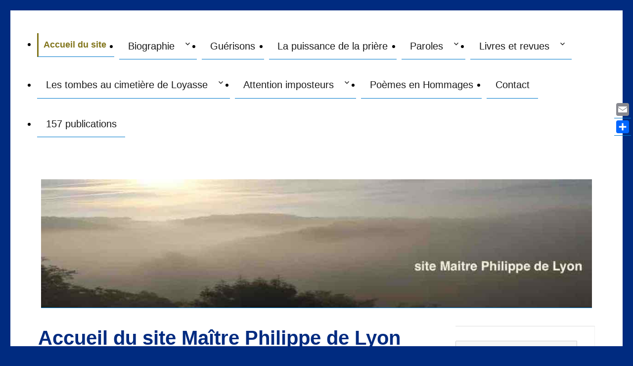

--- FILE ---
content_type: text/html; charset=UTF-8
request_url: https://www.philippedelyon.fr/
body_size: 15498
content:
<!DOCTYPE html><html dir="ltr" lang="fr-FR" class="no-js"><head><meta charset="UTF-8"><meta name="viewport" content="width=device-width, initial-scale=1"><link rel="profile" href="http://gmpg.org/xfn/11"> <script>(function(html){html.className = html.className.replace(/\bno-js\b/,'js')})(document.documentElement);</script> <title>Maître Philippe de Lyon le site qui était Philippe de Lyon</title><style>#wpadminbar #wp-admin-bar-wccp_free_top_button .ab-icon:before {
	content: "\f160";
	color: #02CA02;
	top: 3px;
}
#wpadminbar #wp-admin-bar-wccp_free_top_button .ab-icon {
	transform: rotate(45deg);
}</style><meta name="description" content="Philippe de Lyon né Nizier Anthelme Philippe, le 25 avril 1849, de Joseph Philippe et de Marie Vachot, se fait remarquer, dès la petite enfance, avant d&#039;arriver à Lyon... Nizier Philippe Vachod, appelé Maître Philippe de son vivant, devient un modèle, pour les uns, magnétiseurs ou coupeurs de feu, guérisseur hors du commun, un sujet" /><meta name="robots" content="max-image-preview:large" /><meta name="google-site-verification" content="SRBwaOF8ZtLChV8-eQ4BUxHfh9Qwr9zNa7hmYJmtO3Y" /><link rel="canonical" href="https://www.philippedelyon.fr/" /><meta name="generator" content="All in One SEO (AIOSEO) 4.2.8 " /> <script type="application/ld+json" class="aioseo-schema">{"@context":"https:\/\/schema.org","@graph":[{"@type":"BreadcrumbList","@id":"https:\/\/www.philippedelyon.fr\/#breadcrumblist","itemListElement":[{"@type":"ListItem","@id":"https:\/\/www.philippedelyon.fr\/#listItem","position":1,"item":{"@type":"WebPage","@id":"https:\/\/www.philippedelyon.fr\/","name":"Accueil","description":"Philippe de Lyon n\u00e9 Nizier Anthelme Philippe, le 25 avril 1849, de Joseph Philippe et de Marie Vachot, se fait remarquer, d\u00e8s la petite enfance, avant d'arriver \u00e0 Lyon... Nizier Philippe Vachod, appel\u00e9 Ma\u00eetre Philippe de son vivant, devient un mod\u00e8le, pour les uns, magn\u00e9tiseurs ou coupeurs de feu, gu\u00e9risseur hors du commun, un sujet","url":"https:\/\/www.philippedelyon.fr\/"},"nextItem":"https:\/\/www.philippedelyon.fr\/#listItem"},{"@type":"ListItem","@id":"https:\/\/www.philippedelyon.fr\/#listItem","position":2,"item":{"@type":"WebPage","@id":"https:\/\/www.philippedelyon.fr\/","name":"Accueil du site Ma\u00eetre Philippe de Lyon","description":"Philippe de Lyon n\u00e9 Nizier Anthelme Philippe, le 25 avril 1849, de Joseph Philippe et de Marie Vachot, se fait remarquer, d\u00e8s la petite enfance, avant d'arriver \u00e0 Lyon... Nizier Philippe Vachod, appel\u00e9 Ma\u00eetre Philippe de son vivant, devient un mod\u00e8le, pour les uns, magn\u00e9tiseurs ou coupeurs de feu, gu\u00e9risseur hors du commun, un sujet","url":"https:\/\/www.philippedelyon.fr\/"},"previousItem":"https:\/\/www.philippedelyon.fr\/#listItem"}]},{"@type":"Organization","@id":"https:\/\/www.philippedelyon.fr\/#organization","name":"Ma\u00eetre Philippe de Lyon le site qui \u00e9tait Philippe de Lyon","url":"https:\/\/www.philippedelyon.fr\/"},{"@type":"WebPage","@id":"https:\/\/www.philippedelyon.fr\/#webpage","url":"https:\/\/www.philippedelyon.fr\/","name":"Ma\u00eetre Philippe de Lyon le site qui \u00e9tait Philippe de Lyon","description":"Philippe de Lyon n\u00e9 Nizier Anthelme Philippe, le 25 avril 1849, de Joseph Philippe et de Marie Vachot, se fait remarquer, d\u00e8s la petite enfance, avant d'arriver \u00e0 Lyon... Nizier Philippe Vachod, appel\u00e9 Ma\u00eetre Philippe de son vivant, devient un mod\u00e8le, pour les uns, magn\u00e9tiseurs ou coupeurs de feu, gu\u00e9risseur hors du commun, un sujet","inLanguage":"fr-FR","isPartOf":{"@id":"https:\/\/www.philippedelyon.fr\/#website"},"breadcrumb":{"@id":"https:\/\/www.philippedelyon.fr\/#breadcrumblist"},"datePublished":"2017-03-18T19:32:47+01:00","dateModified":"2022-02-11T20:15:26+01:00"},{"@type":"WebSite","@id":"https:\/\/www.philippedelyon.fr\/#website","url":"https:\/\/www.philippedelyon.fr\/","name":"Ma\u00eetre Philippe de Lyon le site qui \u00e9tait Philippe de Lyon","description":"Monsieur Philippe de Lyon philippedelyon.fr","inLanguage":"fr-FR","publisher":{"@id":"https:\/\/www.philippedelyon.fr\/#organization"},"potentialAction":{"@type":"SearchAction","target":{"@type":"EntryPoint","urlTemplate":"https:\/\/www.philippedelyon.fr\/?s={search_term_string}"},"query-input":"required name=search_term_string"}}]}</script> <script type="text/javascript" >window.ga=window.ga||function(){(ga.q=ga.q||[]).push(arguments)};ga.l=+new Date;
			ga('create', "UA-54800111-2", { 'cookieDomain': 'www.philippedelyon.fr' } );
			ga('set', 'anonymizeIp', 1);
			ga('require', 'outboundLinkTracker');
			ga('send', 'pageview');</script> <script async src="https://www.google-analytics.com/analytics.js"></script> <link rel='dns-prefetch' href='//static.addtoany.com' /><link href='https://fonts.gstatic.com' crossorigin rel='preconnect' /><link rel="alternate" type="application/rss+xml" title="Maître Philippe de Lyon le site qui était Philippe de Lyon &raquo; Flux" href="https://www.philippedelyon.fr/feed/" /><link rel="alternate" type="application/rss+xml" title="Maître Philippe de Lyon le site qui était Philippe de Lyon &raquo; Flux des commentaires" href="https://www.philippedelyon.fr/comments/feed/" /><link rel='stylesheet' id='wp-block-library-css' href='https://www.philippedelyon.fr/wp-includes/css/dist/block-library/style.min.css?ver=6.1.7' media='all' /><style id='wp-block-library-theme-inline-css'>.wp-block-audio figcaption{color:#555;font-size:13px;text-align:center}.is-dark-theme .wp-block-audio figcaption{color:hsla(0,0%,100%,.65)}.wp-block-audio{margin:0 0 1em}.wp-block-code{border:1px solid #ccc;border-radius:4px;font-family:Menlo,Consolas,monaco,monospace;padding:.8em 1em}.wp-block-embed figcaption{color:#555;font-size:13px;text-align:center}.is-dark-theme .wp-block-embed figcaption{color:hsla(0,0%,100%,.65)}.wp-block-embed{margin:0 0 1em}.blocks-gallery-caption{color:#555;font-size:13px;text-align:center}.is-dark-theme .blocks-gallery-caption{color:hsla(0,0%,100%,.65)}.wp-block-image figcaption{color:#555;font-size:13px;text-align:center}.is-dark-theme .wp-block-image figcaption{color:hsla(0,0%,100%,.65)}.wp-block-image{margin:0 0 1em}.wp-block-pullquote{border-top:4px solid;border-bottom:4px solid;margin-bottom:1.75em;color:currentColor}.wp-block-pullquote__citation,.wp-block-pullquote cite,.wp-block-pullquote footer{color:currentColor;text-transform:uppercase;font-size:.8125em;font-style:normal}.wp-block-quote{border-left:.25em solid;margin:0 0 1.75em;padding-left:1em}.wp-block-quote cite,.wp-block-quote footer{color:currentColor;font-size:.8125em;position:relative;font-style:normal}.wp-block-quote.has-text-align-right{border-left:none;border-right:.25em solid;padding-left:0;padding-right:1em}.wp-block-quote.has-text-align-center{border:none;padding-left:0}.wp-block-quote.is-large,.wp-block-quote.is-style-large,.wp-block-quote.is-style-plain{border:none}.wp-block-search .wp-block-search__label{font-weight:700}.wp-block-search__button{border:1px solid #ccc;padding:.375em .625em}:where(.wp-block-group.has-background){padding:1.25em 2.375em}.wp-block-separator.has-css-opacity{opacity:.4}.wp-block-separator{border:none;border-bottom:2px solid;margin-left:auto;margin-right:auto}.wp-block-separator.has-alpha-channel-opacity{opacity:1}.wp-block-separator:not(.is-style-wide):not(.is-style-dots){width:100px}.wp-block-separator.has-background:not(.is-style-dots){border-bottom:none;height:1px}.wp-block-separator.has-background:not(.is-style-wide):not(.is-style-dots){height:2px}.wp-block-table{margin:"0 0 1em 0"}.wp-block-table thead{border-bottom:3px solid}.wp-block-table tfoot{border-top:3px solid}.wp-block-table td,.wp-block-table th{word-break:normal}.wp-block-table figcaption{color:#555;font-size:13px;text-align:center}.is-dark-theme .wp-block-table figcaption{color:hsla(0,0%,100%,.65)}.wp-block-video figcaption{color:#555;font-size:13px;text-align:center}.is-dark-theme .wp-block-video figcaption{color:hsla(0,0%,100%,.65)}.wp-block-video{margin:0 0 1em}.wp-block-template-part.has-background{padding:1.25em 2.375em;margin-top:0;margin-bottom:0}</style><link rel='stylesheet' id='classic-theme-styles-css' href='https://www.philippedelyon.fr/wp-includes/css/classic-themes.min.css?ver=1' media='all' /><style id='global-styles-inline-css'>body{--wp--preset--color--black: #000000;--wp--preset--color--cyan-bluish-gray: #abb8c3;--wp--preset--color--white: #fff;--wp--preset--color--pale-pink: #f78da7;--wp--preset--color--vivid-red: #cf2e2e;--wp--preset--color--luminous-vivid-orange: #ff6900;--wp--preset--color--luminous-vivid-amber: #fcb900;--wp--preset--color--light-green-cyan: #7bdcb5;--wp--preset--color--vivid-green-cyan: #00d084;--wp--preset--color--pale-cyan-blue: #8ed1fc;--wp--preset--color--vivid-cyan-blue: #0693e3;--wp--preset--color--vivid-purple: #9b51e0;--wp--preset--color--dark-gray: #1a1a1a;--wp--preset--color--medium-gray: #686868;--wp--preset--color--light-gray: #e5e5e5;--wp--preset--color--blue-gray: #4d545c;--wp--preset--color--bright-blue: #007acc;--wp--preset--color--light-blue: #9adffd;--wp--preset--color--dark-brown: #402b30;--wp--preset--color--medium-brown: #774e24;--wp--preset--color--dark-red: #640c1f;--wp--preset--color--bright-red: #ff675f;--wp--preset--color--yellow: #ffef8e;--wp--preset--gradient--vivid-cyan-blue-to-vivid-purple: linear-gradient(135deg,rgba(6,147,227,1) 0%,rgb(155,81,224) 100%);--wp--preset--gradient--light-green-cyan-to-vivid-green-cyan: linear-gradient(135deg,rgb(122,220,180) 0%,rgb(0,208,130) 100%);--wp--preset--gradient--luminous-vivid-amber-to-luminous-vivid-orange: linear-gradient(135deg,rgba(252,185,0,1) 0%,rgba(255,105,0,1) 100%);--wp--preset--gradient--luminous-vivid-orange-to-vivid-red: linear-gradient(135deg,rgba(255,105,0,1) 0%,rgb(207,46,46) 100%);--wp--preset--gradient--very-light-gray-to-cyan-bluish-gray: linear-gradient(135deg,rgb(238,238,238) 0%,rgb(169,184,195) 100%);--wp--preset--gradient--cool-to-warm-spectrum: linear-gradient(135deg,rgb(74,234,220) 0%,rgb(151,120,209) 20%,rgb(207,42,186) 40%,rgb(238,44,130) 60%,rgb(251,105,98) 80%,rgb(254,248,76) 100%);--wp--preset--gradient--blush-light-purple: linear-gradient(135deg,rgb(255,206,236) 0%,rgb(152,150,240) 100%);--wp--preset--gradient--blush-bordeaux: linear-gradient(135deg,rgb(254,205,165) 0%,rgb(254,45,45) 50%,rgb(107,0,62) 100%);--wp--preset--gradient--luminous-dusk: linear-gradient(135deg,rgb(255,203,112) 0%,rgb(199,81,192) 50%,rgb(65,88,208) 100%);--wp--preset--gradient--pale-ocean: linear-gradient(135deg,rgb(255,245,203) 0%,rgb(182,227,212) 50%,rgb(51,167,181) 100%);--wp--preset--gradient--electric-grass: linear-gradient(135deg,rgb(202,248,128) 0%,rgb(113,206,126) 100%);--wp--preset--gradient--midnight: linear-gradient(135deg,rgb(2,3,129) 0%,rgb(40,116,252) 100%);--wp--preset--duotone--dark-grayscale: url('#wp-duotone-dark-grayscale');--wp--preset--duotone--grayscale: url('#wp-duotone-grayscale');--wp--preset--duotone--purple-yellow: url('#wp-duotone-purple-yellow');--wp--preset--duotone--blue-red: url('#wp-duotone-blue-red');--wp--preset--duotone--midnight: url('#wp-duotone-midnight');--wp--preset--duotone--magenta-yellow: url('#wp-duotone-magenta-yellow');--wp--preset--duotone--purple-green: url('#wp-duotone-purple-green');--wp--preset--duotone--blue-orange: url('#wp-duotone-blue-orange');--wp--preset--font-size--small: 13px;--wp--preset--font-size--medium: 20px;--wp--preset--font-size--large: 36px;--wp--preset--font-size--x-large: 42px;--wp--preset--spacing--20: 0.44rem;--wp--preset--spacing--30: 0.67rem;--wp--preset--spacing--40: 1rem;--wp--preset--spacing--50: 1.5rem;--wp--preset--spacing--60: 2.25rem;--wp--preset--spacing--70: 3.38rem;--wp--preset--spacing--80: 5.06rem;}:where(.is-layout-flex){gap: 0.5em;}body .is-layout-flow > .alignleft{float: left;margin-inline-start: 0;margin-inline-end: 2em;}body .is-layout-flow > .alignright{float: right;margin-inline-start: 2em;margin-inline-end: 0;}body .is-layout-flow > .aligncenter{margin-left: auto !important;margin-right: auto !important;}body .is-layout-constrained > .alignleft{float: left;margin-inline-start: 0;margin-inline-end: 2em;}body .is-layout-constrained > .alignright{float: right;margin-inline-start: 2em;margin-inline-end: 0;}body .is-layout-constrained > .aligncenter{margin-left: auto !important;margin-right: auto !important;}body .is-layout-constrained > :where(:not(.alignleft):not(.alignright):not(.alignfull)){max-width: var(--wp--style--global--content-size);margin-left: auto !important;margin-right: auto !important;}body .is-layout-constrained > .alignwide{max-width: var(--wp--style--global--wide-size);}body .is-layout-flex{display: flex;}body .is-layout-flex{flex-wrap: wrap;align-items: center;}body .is-layout-flex > *{margin: 0;}:where(.wp-block-columns.is-layout-flex){gap: 2em;}.has-black-color{color: var(--wp--preset--color--black) !important;}.has-cyan-bluish-gray-color{color: var(--wp--preset--color--cyan-bluish-gray) !important;}.has-white-color{color: var(--wp--preset--color--white) !important;}.has-pale-pink-color{color: var(--wp--preset--color--pale-pink) !important;}.has-vivid-red-color{color: var(--wp--preset--color--vivid-red) !important;}.has-luminous-vivid-orange-color{color: var(--wp--preset--color--luminous-vivid-orange) !important;}.has-luminous-vivid-amber-color{color: var(--wp--preset--color--luminous-vivid-amber) !important;}.has-light-green-cyan-color{color: var(--wp--preset--color--light-green-cyan) !important;}.has-vivid-green-cyan-color{color: var(--wp--preset--color--vivid-green-cyan) !important;}.has-pale-cyan-blue-color{color: var(--wp--preset--color--pale-cyan-blue) !important;}.has-vivid-cyan-blue-color{color: var(--wp--preset--color--vivid-cyan-blue) !important;}.has-vivid-purple-color{color: var(--wp--preset--color--vivid-purple) !important;}.has-black-background-color{background-color: var(--wp--preset--color--black) !important;}.has-cyan-bluish-gray-background-color{background-color: var(--wp--preset--color--cyan-bluish-gray) !important;}.has-white-background-color{background-color: var(--wp--preset--color--white) !important;}.has-pale-pink-background-color{background-color: var(--wp--preset--color--pale-pink) !important;}.has-vivid-red-background-color{background-color: var(--wp--preset--color--vivid-red) !important;}.has-luminous-vivid-orange-background-color{background-color: var(--wp--preset--color--luminous-vivid-orange) !important;}.has-luminous-vivid-amber-background-color{background-color: var(--wp--preset--color--luminous-vivid-amber) !important;}.has-light-green-cyan-background-color{background-color: var(--wp--preset--color--light-green-cyan) !important;}.has-vivid-green-cyan-background-color{background-color: var(--wp--preset--color--vivid-green-cyan) !important;}.has-pale-cyan-blue-background-color{background-color: var(--wp--preset--color--pale-cyan-blue) !important;}.has-vivid-cyan-blue-background-color{background-color: var(--wp--preset--color--vivid-cyan-blue) !important;}.has-vivid-purple-background-color{background-color: var(--wp--preset--color--vivid-purple) !important;}.has-black-border-color{border-color: var(--wp--preset--color--black) !important;}.has-cyan-bluish-gray-border-color{border-color: var(--wp--preset--color--cyan-bluish-gray) !important;}.has-white-border-color{border-color: var(--wp--preset--color--white) !important;}.has-pale-pink-border-color{border-color: var(--wp--preset--color--pale-pink) !important;}.has-vivid-red-border-color{border-color: var(--wp--preset--color--vivid-red) !important;}.has-luminous-vivid-orange-border-color{border-color: var(--wp--preset--color--luminous-vivid-orange) !important;}.has-luminous-vivid-amber-border-color{border-color: var(--wp--preset--color--luminous-vivid-amber) !important;}.has-light-green-cyan-border-color{border-color: var(--wp--preset--color--light-green-cyan) !important;}.has-vivid-green-cyan-border-color{border-color: var(--wp--preset--color--vivid-green-cyan) !important;}.has-pale-cyan-blue-border-color{border-color: var(--wp--preset--color--pale-cyan-blue) !important;}.has-vivid-cyan-blue-border-color{border-color: var(--wp--preset--color--vivid-cyan-blue) !important;}.has-vivid-purple-border-color{border-color: var(--wp--preset--color--vivid-purple) !important;}.has-vivid-cyan-blue-to-vivid-purple-gradient-background{background: var(--wp--preset--gradient--vivid-cyan-blue-to-vivid-purple) !important;}.has-light-green-cyan-to-vivid-green-cyan-gradient-background{background: var(--wp--preset--gradient--light-green-cyan-to-vivid-green-cyan) !important;}.has-luminous-vivid-amber-to-luminous-vivid-orange-gradient-background{background: var(--wp--preset--gradient--luminous-vivid-amber-to-luminous-vivid-orange) !important;}.has-luminous-vivid-orange-to-vivid-red-gradient-background{background: var(--wp--preset--gradient--luminous-vivid-orange-to-vivid-red) !important;}.has-very-light-gray-to-cyan-bluish-gray-gradient-background{background: var(--wp--preset--gradient--very-light-gray-to-cyan-bluish-gray) !important;}.has-cool-to-warm-spectrum-gradient-background{background: var(--wp--preset--gradient--cool-to-warm-spectrum) !important;}.has-blush-light-purple-gradient-background{background: var(--wp--preset--gradient--blush-light-purple) !important;}.has-blush-bordeaux-gradient-background{background: var(--wp--preset--gradient--blush-bordeaux) !important;}.has-luminous-dusk-gradient-background{background: var(--wp--preset--gradient--luminous-dusk) !important;}.has-pale-ocean-gradient-background{background: var(--wp--preset--gradient--pale-ocean) !important;}.has-electric-grass-gradient-background{background: var(--wp--preset--gradient--electric-grass) !important;}.has-midnight-gradient-background{background: var(--wp--preset--gradient--midnight) !important;}.has-small-font-size{font-size: var(--wp--preset--font-size--small) !important;}.has-medium-font-size{font-size: var(--wp--preset--font-size--medium) !important;}.has-large-font-size{font-size: var(--wp--preset--font-size--large) !important;}.has-x-large-font-size{font-size: var(--wp--preset--font-size--x-large) !important;}
.wp-block-navigation a:where(:not(.wp-element-button)){color: inherit;}
:where(.wp-block-columns.is-layout-flex){gap: 2em;}
.wp-block-pullquote{font-size: 1.5em;line-height: 1.6;}</style><link rel='stylesheet' id='genericons-css' href='https://www.philippedelyon.fr/wp-content/cache/autoptimize/css/autoptimize_single_2a9afad7807082fe984b2caec01db0d2.css?ver=20201208' media='all' /><link rel='stylesheet' id='chld_thm_cfg_parent-css' href='https://www.philippedelyon.fr/wp-content/cache/autoptimize/css/autoptimize_single_13cdd5bc5888047d77691b9b8d8498bf.css?ver=6.1.7' media='all' /><link rel='stylesheet' id='twentysixteen-style-css' href='https://www.philippedelyon.fr/wp-content/themes/twentysixteen-child1206/style.css?ver=20221101' media='all' /><style id='twentysixteen-style-inline-css'>/* Custom Secondary Text Color */

		/**
		 * IE8 and earlier will drop any block with CSS3 selectors.
		 * Do not combine these styles with the next block.
		 */
		body:not(.search-results) .entry-summary {
			color: #3a7503;
		}

		blockquote,
		.post-password-form label,
		a:hover,
		a:focus,
		a:active,
		.post-navigation .meta-nav,
		.image-navigation,
		.comment-navigation,
		.widget_recent_entries .post-date,
		.widget_rss .rss-date,
		.widget_rss cite,
		.site-description,
		.author-bio,
		.entry-footer,
		.entry-footer a,
		.sticky-post,
		.taxonomy-description,
		.entry-caption,
		.comment-metadata,
		.pingback .edit-link,
		.comment-metadata a,
		.pingback .comment-edit-link,
		.comment-form label,
		.comment-notes,
		.comment-awaiting-moderation,
		.logged-in-as,
		.form-allowed-tags,
		.site-info,
		.site-info a,
		.wp-caption .wp-caption-text,
		.gallery-caption,
		.widecolumn label,
		.widecolumn .mu_register label {
			color: #3a7503;
		}

		.widget_calendar tbody a:hover,
		.widget_calendar tbody a:focus {
			background-color: #3a7503;
		}</style><link rel='stylesheet' id='twentysixteen-block-style-css' href='https://www.philippedelyon.fr/wp-content/cache/autoptimize/css/autoptimize_single_7f1e210063cd69aba17dd3b1cc760f95.css?ver=20221004' media='all' /> <!--[if lt IE 10]><link rel='stylesheet' id='twentysixteen-ie-css' href='https://www.philippedelyon.fr/wp-content/themes/twentysixteen/css/ie.css?ver=20170530' media='all' /> <![endif]--> <!--[if lt IE 9]><link rel='stylesheet' id='twentysixteen-ie8-css' href='https://www.philippedelyon.fr/wp-content/themes/twentysixteen/css/ie8.css?ver=20170530' media='all' /> <![endif]--> <!--[if lt IE 8]><link rel='stylesheet' id='twentysixteen-ie7-css' href='https://www.philippedelyon.fr/wp-content/themes/twentysixteen/css/ie7.css?ver=20170530' media='all' /> <![endif]--><link rel='stylesheet' id='addtoany-css' href='https://www.philippedelyon.fr/wp-content/plugins/add-to-any/addtoany.min.css?ver=1.16' media='all' /> <script id='addtoany-core-js-before'>window.a2a_config=window.a2a_config||{};a2a_config.callbacks=[];a2a_config.overlays=[];a2a_config.templates={};a2a_localize = {
	Share: "Partager",
	Save: "Enregistrer",
	Subscribe: "S'abonner",
	Email: "E-mail",
	Bookmark: "Signet",
	ShowAll: "Montrer tout",
	ShowLess: "Montrer moins",
	FindServices: "Trouver des service(s)",
	FindAnyServiceToAddTo: "Trouver instantan&eacute;ment des services &agrave; ajouter &agrave;",
	PoweredBy: "Propuls&eacute; par",
	ShareViaEmail: "Partager par e-mail",
	SubscribeViaEmail: "S’abonner par e-mail",
	BookmarkInYourBrowser: "Ajouter un signet dans votre navigateur",
	BookmarkInstructions: "Appuyez sur Ctrl+D ou \u2318+D pour mettre cette page en signet",
	AddToYourFavorites: "Ajouter &agrave; vos favoris",
	SendFromWebOrProgram: "Envoyer depuis n’importe quelle adresse e-mail ou logiciel e-mail",
	EmailProgram: "Programme d’e-mail",
	More: "Plus&#8230;",
	ThanksForSharing: "Merci de partager !",
	ThanksForFollowing: "Merci de nous suivre !"
};</script> <script async async='async' src='https://static.addtoany.com/menu/page.js' id='addtoany-core-js'></script> <!--[if lt IE 9]> <script async='async' src='https://www.philippedelyon.fr/wp-content/themes/twentysixteen/js/html5.js?ver=3.7.3' id='twentysixteen-html5-js'></script> <![endif]--><link rel="https://api.w.org/" href="https://www.philippedelyon.fr/wp-json/" /><link rel="alternate" type="application/json" href="https://www.philippedelyon.fr/wp-json/wp/v2/pages/9930" /><link rel="EditURI" type="application/rsd+xml" title="RSD" href="https://www.philippedelyon.fr/xmlrpc.php?rsd" /><link rel="wlwmanifest" type="application/wlwmanifest+xml" href="https://www.philippedelyon.fr/wp-includes/wlwmanifest.xml" /><meta name="generator" content="WordPress 6.1.7" /><link rel='shortlink' href='https://www.philippedelyon.fr/' /><link rel="alternate" type="application/json+oembed" href="https://www.philippedelyon.fr/wp-json/oembed/1.0/embed?url=https%3A%2F%2Fwww.philippedelyon.fr%2F" /><link rel="alternate" type="text/xml+oembed" href="https://www.philippedelyon.fr/wp-json/oembed/1.0/embed?url=https%3A%2F%2Fwww.philippedelyon.fr%2F&#038;format=xml" /> <script>var _paq = window._paq = window._paq || [];
_paq.push(['trackAllContentImpressions']);_paq.push(['trackPageView']);_paq.push(['enableLinkTracking']);_paq.push(['alwaysUseSendBeacon']);_paq.push(['setTrackerUrl', "https:\/\/www.philippedelyon.fr\/wp-content\/plugins\/matomo\/app\/matomo.php"]);_paq.push(['setSiteId', '1']);var d=document, g=d.createElement('script'), s=d.getElementsByTagName('script')[0];
g.type='text/javascript'; g.async=true; g.src="https:\/\/www.philippedelyon.fr\/wp-content\/uploads\/matomo\/matomo.js"; s.parentNode.insertBefore(g,s);</script> <script id="wpcp_disable_selection" type="text/javascript">var image_save_msg='You are not allowed to save images!';
	var no_menu_msg='Context Menu disabled!';
	var smessage = "Les textes sont protégés";

function disableEnterKey(e)
{
	var elemtype = e.target.tagName;
	
	elemtype = elemtype.toUpperCase();
	
	if (elemtype == "TEXT" || elemtype == "TEXTAREA" || elemtype == "INPUT" || elemtype == "PASSWORD" || elemtype == "SELECT" || elemtype == "OPTION" || elemtype == "EMBED")
	{
		elemtype = 'TEXT';
	}
	
	if (e.ctrlKey){
     var key;
     if(window.event)
          key = window.event.keyCode;     //IE
     else
          key = e.which;     //firefox (97)
    //if (key != 17) alert(key);
     if (elemtype!= 'TEXT' && (key == 97 || key == 65 || key == 67 || key == 99 || key == 88 || key == 120 || key == 26 || key == 85  || key == 86 || key == 83 || key == 43 || key == 73))
     {
		if(wccp_free_iscontenteditable(e)) return true;
		show_wpcp_message('You are not allowed to copy content or view source');
		return false;
     }else
     	return true;
     }
}


/*For contenteditable tags*/
function wccp_free_iscontenteditable(e)
{
	var e = e || window.event; // also there is no e.target property in IE. instead IE uses window.event.srcElement
  	
	var target = e.target || e.srcElement;

	var elemtype = e.target.nodeName;
	
	elemtype = elemtype.toUpperCase();
	
	var iscontenteditable = "false";
		
	if(typeof target.getAttribute!="undefined" ) iscontenteditable = target.getAttribute("contenteditable"); // Return true or false as string
	
	var iscontenteditable2 = false;
	
	if(typeof target.isContentEditable!="undefined" ) iscontenteditable2 = target.isContentEditable; // Return true or false as boolean

	if(target.parentElement.isContentEditable) iscontenteditable2 = true;
	
	if (iscontenteditable == "true" || iscontenteditable2 == true)
	{
		if(typeof target.style!="undefined" ) target.style.cursor = "text";
		
		return true;
	}
}

////////////////////////////////////
function disable_copy(e)
{	
	var e = e || window.event; // also there is no e.target property in IE. instead IE uses window.event.srcElement
	
	var elemtype = e.target.tagName;
	
	elemtype = elemtype.toUpperCase();
	
	if (elemtype == "TEXT" || elemtype == "TEXTAREA" || elemtype == "INPUT" || elemtype == "PASSWORD" || elemtype == "SELECT" || elemtype == "OPTION" || elemtype == "EMBED")
	{
		elemtype = 'TEXT';
	}
	
	if(wccp_free_iscontenteditable(e)) return true;
	
	var isSafari = /Safari/.test(navigator.userAgent) && /Apple Computer/.test(navigator.vendor);
	
	var checker_IMG = '';
	if (elemtype == "IMG" && checker_IMG == 'checked' && e.detail >= 2) {show_wpcp_message(alertMsg_IMG);return false;}
	if (elemtype != "TEXT")
	{
		if (smessage !== "" && e.detail == 2)
			show_wpcp_message(smessage);
		
		if (isSafari)
			return true;
		else
			return false;
	}	
}

//////////////////////////////////////////
function disable_copy_ie()
{
	var e = e || window.event;
	var elemtype = window.event.srcElement.nodeName;
	elemtype = elemtype.toUpperCase();
	if(wccp_free_iscontenteditable(e)) return true;
	if (elemtype == "IMG") {show_wpcp_message(alertMsg_IMG);return false;}
	if (elemtype != "TEXT" && elemtype != "TEXTAREA" && elemtype != "INPUT" && elemtype != "PASSWORD" && elemtype != "SELECT" && elemtype != "OPTION" && elemtype != "EMBED")
	{
		return false;
	}
}	
function reEnable()
{
	return true;
}
document.onkeydown = disableEnterKey;
document.onselectstart = disable_copy_ie;
if(navigator.userAgent.indexOf('MSIE')==-1)
{
	document.onmousedown = disable_copy;
	document.onclick = reEnable;
}
function disableSelection(target)
{
    //For IE This code will work
    if (typeof target.onselectstart!="undefined")
    target.onselectstart = disable_copy_ie;
    
    //For Firefox This code will work
    else if (typeof target.style.MozUserSelect!="undefined")
    {target.style.MozUserSelect="none";}
    
    //All other  (ie: Opera) This code will work
    else
    target.onmousedown=function(){return false}
    target.style.cursor = "default";
}
//Calling the JS function directly just after body load
window.onload = function(){disableSelection(document.body);};

//////////////////special for safari Start////////////////
var onlongtouch;
var timer;
var touchduration = 1000; //length of time we want the user to touch before we do something

var elemtype = "";
function touchstart(e) {
	var e = e || window.event;
  // also there is no e.target property in IE.
  // instead IE uses window.event.srcElement
  	var target = e.target || e.srcElement;
	
	elemtype = window.event.srcElement.nodeName;
	
	elemtype = elemtype.toUpperCase();
	
	if(!wccp_pro_is_passive()) e.preventDefault();
	if (!timer) {
		timer = setTimeout(onlongtouch, touchduration);
	}
}

function touchend() {
    //stops short touches from firing the event
    if (timer) {
        clearTimeout(timer);
        timer = null;
    }
	onlongtouch();
}

onlongtouch = function(e) { //this will clear the current selection if anything selected
	
	if (elemtype != "TEXT" && elemtype != "TEXTAREA" && elemtype != "INPUT" && elemtype != "PASSWORD" && elemtype != "SELECT" && elemtype != "EMBED" && elemtype != "OPTION")	
	{
		if (window.getSelection) {
			if (window.getSelection().empty) {  // Chrome
			window.getSelection().empty();
			} else if (window.getSelection().removeAllRanges) {  // Firefox
			window.getSelection().removeAllRanges();
			}
		} else if (document.selection) {  // IE?
			document.selection.empty();
		}
		return false;
	}
};

document.addEventListener("DOMContentLoaded", function(event) { 
    window.addEventListener("touchstart", touchstart, false);
    window.addEventListener("touchend", touchend, false);
});

function wccp_pro_is_passive() {

  var cold = false,
  hike = function() {};

  try {
	  const object1 = {};
  var aid = Object.defineProperty(object1, 'passive', {
  get() {cold = true}
  });
  window.addEventListener('test', hike, aid);
  window.removeEventListener('test', hike, aid);
  } catch (e) {}

  return cold;
}
/*special for safari End*/</script> <script id="wpcp_disable_Right_Click" type="text/javascript">document.ondragstart = function() { return false;}
	function nocontext(e) {
	   return false;
	}
	document.oncontextmenu = nocontext;</script> <style>.unselectable
{
-moz-user-select:none;
-webkit-user-select:none;
cursor: default;
}
html
{
-webkit-touch-callout: none;
-webkit-user-select: none;
-khtml-user-select: none;
-moz-user-select: none;
-ms-user-select: none;
user-select: none;
-webkit-tap-highlight-color: rgba(0,0,0,0);
}</style> <script id="wpcp_css_disable_selection" type="text/javascript">var e = document.getElementsByTagName('body')[0];
if(e)
{
	e.setAttribute('unselectable',"on");
}</script> <style type="text/css" id="twentysixteen-header-css">.site-branding {
			margin: 0 auto 0 0;
		}

		.site-branding .site-title,
		.site-description {
			clip: rect(1px, 1px, 1px, 1px);
			position: absolute;
		}</style><style id="custom-background-css">body.custom-background { background-color: #002b80; }</style><link rel="icon" href="https://www.philippedelyon.fr/wp-content/uploads/cropped-portrait-MaitrePhilippe-wwwphilippedelyonfr-32x32.jpg" sizes="32x32" /><link rel="icon" href="https://www.philippedelyon.fr/wp-content/uploads/cropped-portrait-MaitrePhilippe-wwwphilippedelyonfr-192x192.jpg" sizes="192x192" /><link rel="apple-touch-icon" href="https://www.philippedelyon.fr/wp-content/uploads/cropped-portrait-MaitrePhilippe-wwwphilippedelyonfr-180x180.jpg" /><meta name="msapplication-TileImage" content="https://www.philippedelyon.fr/wp-content/uploads/cropped-portrait-MaitrePhilippe-wwwphilippedelyonfr-270x270.jpg" /><style id="wp-custom-css">body,
button,
input,
select,
textarea {
color: #000;
font-family: arial;background-color:transparent;
font-size: 20px;line-height: 24px;
}
h1{color:#002b80;}
h2 {font-size: 28px; line-height: 40px;border-left: 10px solid #b2a8a6;padding: 15px 0px 10px 7px;border-bottom:3px solid #ddd;margin:0px 0px 15px 5px;background:#fff;
}
h3 {font-size: 18px;font-weight:bold;line-height:20px;margin:20px 0px;}
p {
color:#000;
text-align:justify;font-size:20px;line-height:24px;margin:15px 10px;
}
strong, b {
font-weight: 800;
}
cite, em, i {
font-style: italic;color:#6F6863;
}
a, a:hover, a:visited {
text-decoration: none;
}
a {border-bottom:1px solid #007acc;color:#007acc;
}
a:visited {
border-bottom:1px solid firebrick;color:firebrick;
}
a:hover{border-bottom:1px solid #000;color:#000;
}
.conte{text-align:center;font-style: italic;}
.titre{
font-size: 27px;
color: #232878;
font-weight: bold;border-left: 4px solid #975597;
border-bottom: 1px solid #232878;
padding: 5px 3px 5px 10px;line-height: 1.1;margin:20px 5px 20px 5px;
}
.reproduction {font-size: 15px;background:transparent;color:gray;}
.amis, .amis a, .amis a:hover {font-size: 14px;color:#ACACB0;text-decoration:none;border-bottom:none;}
@font-face{font-family:arial;
}
ul, li {
list-style: disc;line-height:25px;margin:10px 0px 15px 10px;
}
.current-menu-item > a,
.current-menu-ancestor > a, .current {
font-size:18px;color:#82751b;border-left:3px solid #82751b;padding-left:10px;
}
.widget {
border-top: 1px solid #ddd;
margin-bottom: 10px;border-right:1px #f1f1f1 solid;font-size:18px;
}
.post-date, .author {
display: none;
}
.site-header {
padding: 1px 5%;
}
.comments-title,
.comment-reply-title, .post-navigation div + div, .pagination {border-top: 2px solid #ccc;}
@media all and (min-width: 450px) and (max-width: 1390px) {.amis {display: none;}}
.site-info {
	font-size: 16px;text-align:left;
}
.articlesrelatifs{font-size: 18px;font-weight:bold;line-height:20px;margin:20px 0px;border-bottom:1px solid navy;padding:5px 0 5px 3px;}</style></head><body class="home page-template-default page page-id-9930 custom-background wp-embed-responsive unselectable"><div id="page" class="site"><div class="site-inner"> <a class="skip-link screen-reader-text" href="#content"></a><header id="masthead" class="site-header" role="banner"><div class="site-header-main"><div class="site-branding"><h1 class="site-title"><a href="https://www.philippedelyon.fr/" rel="home">Maître Philippe de Lyon le site qui était Philippe de Lyon</a></h1><p class="site-description">Monsieur Philippe de Lyon philippedelyon.fr</p></div> <button id="menu-toggle" class="menu-toggle">Menu</button><div id="site-header-menu" class="site-header-menu"><nav id="site-navigation" class="main-navigation" role="navigation" aria-label="Menu principal"><div class="menu-pages-principales-container"><ul id="menu-pages-principales" class="primary-menu"><li id="menu-item-14776" class="menu-item menu-item-type-post_type menu-item-object-page menu-item-home current-menu-item page_item page-item-9930 current_page_item menu-item-14776"><a title="Accueil du site Maître Philippe de Lyon" href="https://www.philippedelyon.fr/" aria-current="page">Accueil du site</a></li><li id="menu-item-14777" class="menu-item menu-item-type-post_type menu-item-object-page menu-item-has-children menu-item-14777"><a title="Biographie de Nizier Anthelme Philippe de Lyon et Jean Chapas" href="https://www.philippedelyon.fr/biographie-de-maitre-philippe-biographie-de-jean-chapas/">Biographie</a><ul class="sub-menu"><li id="menu-item-14845" class="menu-item menu-item-type-post_type menu-item-object-post menu-item-14845"><a href="https://www.philippedelyon.fr/these-docteur-philippe-fait-chevalier-4091/">La thèse de Monsieur Philippe D’Arbresle</a></li><li id="menu-item-14846" class="menu-item menu-item-type-post_type menu-item-object-post menu-item-14846"><a title="Philippe de Lyon appelé Maitre Philippe de son vivant" href="https://www.philippedelyon.fr/philippe-de-lyon-appele-maitre-de-son-vivant-par-ses-disciples-5764/">appelé Maitre Philippe de son vivant</a></li><li id="menu-item-14827" class="menu-item menu-item-type-post_type menu-item-object-post menu-item-14827"><a title="Mystère autour d&rsquo;Albert Philippe, fils de Philippe de Lyon et Jeanne Landar" href="https://www.philippedelyon.fr/mysteres-autour-dalbert-philippe-3412/">Mystère autour d&rsquo;Albert Philippe</a></li><li id="menu-item-14843" class="menu-item menu-item-type-post_type menu-item-object-post menu-item-14843"><a title="Mystères autour de Victoire Philippe Lalande fille de Philippe de Lyon en questions" href="https://www.philippedelyon.fr/questions-et-anomalies-dans-la-vie-de-victoire-philippe-3181/">Mystères autour de Victoire Philippe</a></li></ul></li><li id="menu-item-14778" class="menu-item menu-item-type-post_type menu-item-object-page menu-item-14778"><a title="Guérisons d’un thaumaturge" href="https://www.philippedelyon.fr/exemples-guerisons/">Guérisons</a></li><li id="menu-item-14903" class="menu-item menu-item-type-custom menu-item-object-custom menu-item-14903"><a href="https://www.philippedelyon.fr/tag/la-priere/">La puissance de la prière</a></li><li id="menu-item-14779" class="menu-item menu-item-type-post_type menu-item-object-page menu-item-has-children menu-item-14779"><a title="Paroles de Philippe de Lyon" href="https://www.philippedelyon.fr/paroles-mediter/">Paroles</a><ul class="sub-menu"><li id="menu-item-14826" class="menu-item menu-item-type-post_type menu-item-object-post menu-item-14826"><a title="Paroles de Philippe de Lyon dans une séance 35 rue tête d’or" href="https://www.philippedelyon.fr/la-derniere-seance-du-maitre-philippe-5817/">dans une séance 35 rue tête d’or</a></li><li id="menu-item-14834" class="menu-item menu-item-type-post_type menu-item-object-post menu-item-14834"><a title="Du soulagement dans les paroles de Philippe de Lyon pour les malades…." href="https://www.philippedelyon.fr/obtenir-guerisons-par-priere-avec-anges-philippe-de-lyon-609/">Du soulagement pour les malades….</a></li><li id="menu-item-14840" class="menu-item menu-item-type-post_type menu-item-object-post menu-item-14840"><a title="Maître Philippe de Lyon Paroles sur les Anges gardiens" href="https://www.philippedelyon.fr/pour-maitre-philippe-de-lyon-comment-savoir-si-on-a-un-ange-gardien-383/">sur les Anges gardiens</a></li><li id="menu-item-14835" class="menu-item menu-item-type-post_type menu-item-object-post menu-item-14835"><a title="Paroles inédites de Philippe de Lyon" href="https://www.philippedelyon.fr/paroles-inedites-du-28-decembre-1894-3061/">Paroles inédites</a></li><li id="menu-item-14830" class="menu-item menu-item-type-post_type menu-item-object-post menu-item-14830"><a title="Choisir des paroles de Philippe de Lyon à méditer" href="https://www.philippedelyon.fr/choisir-des-paroles-de-philippe-de-lyon-a-mediter-2006/">Choisir des paroles à méditer</a></li><li id="menu-item-14839" class="menu-item menu-item-type-post_type menu-item-object-post menu-item-14839"><a title="Paroles de Philippe de Lyon sur la souffrance" href="https://www.philippedelyon.fr/paroles-maitre-philippe-souffrance-epreuves-8698/">sur la souffrance</a></li><li id="menu-item-14856" class="menu-item menu-item-type-post_type menu-item-object-post menu-item-14856"><a title="Sagesse dans Vie et paroles de Maître Philippe de Lyon" href="https://www.philippedelyon.fr/la-sagesse-extrait-de-vies-et-paroles-de-maitre-philippe-alfred-haehl-809/">Sagesse dans Vie et paroles</a></li><li id="menu-item-14832" class="menu-item menu-item-type-post_type menu-item-object-post menu-item-14832"><a title="Citations de Philippe de Lyon sur Orgueil et fierté" href="https://www.philippedelyon.fr/orgueil-ou-fierte-1159/">Citations sur Orgueil et fierté</a></li><li id="menu-item-14842" class="menu-item menu-item-type-post_type menu-item-object-post menu-item-14842"><a title="Maître Philippe de Lyon sur L’incinération" href="https://www.philippedelyon.fr/maitre-philippe-de-lyon-lincineration-255/">sur L’incinération</a></li><li id="menu-item-14855" class="menu-item menu-item-type-post_type menu-item-object-post menu-item-14855"><a title="Prédictions et prophéties de Philippe de Lyon" href="https://www.philippedelyon.fr/les-predictions-de-maitre-philippe-de-lyon-912/">Prédictions et annonces</a></li><li id="menu-item-14889" class="menu-item menu-item-type-post_type menu-item-object-post menu-item-14889"><a title="Paroles de Philippe de Lyon sur les tentations" href="https://www.philippedelyon.fr/il-ne-faut-pas-se-retirer-du-monde-pour-ne-pas-pecher-1898/">Messages  sur les tentations</a></li></ul></li><li id="menu-item-14780" class="menu-item menu-item-type-post_type menu-item-object-page menu-item-has-children menu-item-14780"><a title="Philippe de Lyon Bibliothèque de Livres" href="https://www.philippedelyon.fr/livres-bibliographie/">Livres et revues</a><ul class="sub-menu"><li id="menu-item-14820" class="menu-item menu-item-type-post_type menu-item-object-page menu-item-14820"><a title="Philippe de Lyon cité livres en d’autres langues" href="https://www.philippedelyon.fr/livres-autres-langues/">cité livres en d’autres langues</a></li><li id="menu-item-14821" class="menu-item menu-item-type-post_type menu-item-object-page menu-item-14821"><a title="Philippe de Lyon Livres citant Nizier Anthelme Philippe" href="https://www.philippedelyon.fr/livres-faisant-allusion/">citant Nizier Anthelme Philippe</a></li><li id="menu-item-14822" class="menu-item menu-item-type-post_type menu-item-object-page menu-item-14822"><a title="Philippe de Lyon sur Magazines et revues" href="https://www.philippedelyon.fr/revues-articles-journaux/">sur Magazines et revues</a></li><li id="menu-item-14863" class="menu-item menu-item-type-post_type menu-item-object-post menu-item-14863"><a title="Discussions sur les livres sur Maître Philippe de Lyon" href="https://www.philippedelyon.fr/livres-faisant-reference-a-philippe-de-lyon-640/">Discussions sur les livres</a></li></ul></li><li id="menu-item-14838" class="menu-item menu-item-type-post_type menu-item-object-post menu-item-has-children menu-item-14838"><a title="Philippe de Lyon Jean Chapas les tombes au cimetière de Loyasse" href="https://www.philippedelyon.fr/ou-est-la-tombe-de-jean-chapas-3211/">Les tombes au cimetière de Loyasse</a><ul class="sub-menu"><li id="menu-item-14848" class="menu-item menu-item-type-post_type menu-item-object-post menu-item-14848"><a title="Philippe de Lyon Jean Chapas les tombes au cimetière de Loyasse" href="https://www.philippedelyon.fr/ou-est-la-tombe-de-jean-chapas-3211/">les tombes au cimetière de Loyasse</a></li><li id="menu-item-14849" class="menu-item menu-item-type-post_type menu-item-object-post menu-item-14849"><a title="La tombe de Maître Philippe de Lyon est-elle au cimetière de Loyasse" href="https://www.philippedelyon.fr/comment-savoir-si-la-tombe-de-maitre-philippe-est-toujours-presente-au-cimetiere-de-loyasse-a-lyon-1270/">La tombe est-elle au cimetière de Loyasse</a></li></ul></li><li id="menu-item-14847" class="menu-item menu-item-type-taxonomy menu-item-object-category menu-item-has-children menu-item-14847"><a title="Attention aux faux Quand Philippe de Lyon sert de support publicitaire" href="https://www.philippedelyon.fr/category/mises-en-garde-sur-les-faux/">Attention imposteurs</a><ul class="sub-menu"><li id="menu-item-14850" class="menu-item menu-item-type-post_type menu-item-object-post menu-item-14850"><a title="Maitre Philippe Nizier: Un commerce qui fait vendre?" href="https://www.philippedelyon.fr/philippe-de-lyon-nom-marque-fond-commerce-fait-vendre-2910/">Maitre Philippe Nizier: Une marque déposée !</a></li><li id="menu-item-14837" class="menu-item menu-item-type-post_type menu-item-object-post menu-item-14837"><a title="La tombe de Philippe de Lyon sert de support publicitaire" href="https://www.philippedelyon.fr/quand-maitre-philippe-sert-support-publicitaire-5128/">La tombe sert de support publicitaire</a></li></ul></li><li id="menu-item-14844" class="menu-item menu-item-type-taxonomy menu-item-object-category menu-item-14844"><a title="Poèmes Hommages pour Philippe de Lyon" href="https://www.philippedelyon.fr/category/vers-philippe-de-lyon/">Poèmes en Hommages</a></li><li id="menu-item-14781" class="menu-item menu-item-type-post_type menu-item-object-page menu-item-14781"><a title="Contacter ce site Philippe de Lyon" href="https://www.philippedelyon.fr/contact/">Contact</a></li><li id="menu-item-14824" class="menu-item menu-item-type-post_type menu-item-object-page menu-item-14824"><a title="Toutes les publications de ce site" href="https://www.philippedelyon.fr/index-plan-du-site/">157 publications</a></li></ul></div></nav></div></div><div class="header-image"> <a href="https://www.philippedelyon.fr/" rel="home"> <noscript><img src="https://www.philippedelyon.fr/wp-content/uploads/cropped-lever-soleil-site-PhilippedeLyon-1-1.jpg" srcset="https://www.philippedelyon.fr/wp-content/uploads/cropped-lever-soleil-site-PhilippedeLyon-1-1-325x76.jpg 325w, https://www.philippedelyon.fr/wp-content/uploads/cropped-lever-soleil-site-PhilippedeLyon-1-1-250x58.jpg 250w, https://www.philippedelyon.fr/wp-content/uploads/cropped-lever-soleil-site-PhilippedeLyon-1-1-400x93.jpg 400w, https://www.philippedelyon.fr/wp-content/uploads/cropped-lever-soleil-site-PhilippedeLyon-1-1.jpg 1200w" sizes="(max-width: 709px) 85vw, (max-width: 909px) 81vw, (max-width: 1362px) 88vw, 1200px" width="1200" height="279" alt="Maître Philippe de Lyon le site qui était Philippe de Lyon"></noscript><img class="lazyload" src='data:image/svg+xml,%3Csvg%20xmlns=%22http://www.w3.org/2000/svg%22%20viewBox=%220%200%201200%20279%22%3E%3C/svg%3E' data-src="https://www.philippedelyon.fr/wp-content/uploads/cropped-lever-soleil-site-PhilippedeLyon-1-1.jpg" data-srcset="https://www.philippedelyon.fr/wp-content/uploads/cropped-lever-soleil-site-PhilippedeLyon-1-1-325x76.jpg 325w, https://www.philippedelyon.fr/wp-content/uploads/cropped-lever-soleil-site-PhilippedeLyon-1-1-250x58.jpg 250w, https://www.philippedelyon.fr/wp-content/uploads/cropped-lever-soleil-site-PhilippedeLyon-1-1-400x93.jpg 400w, https://www.philippedelyon.fr/wp-content/uploads/cropped-lever-soleil-site-PhilippedeLyon-1-1.jpg 1200w" data-sizes="(max-width: 709px) 85vw, (max-width: 909px) 81vw, (max-width: 1362px) 88vw, 1200px" width="1200" height="279" alt="Maître Philippe de Lyon le site qui était Philippe de Lyon"> </a></div></header><div id="content" class="site-content"><div id="primary" class="content-area"><main id="main" class="site-main"><article id="post-9930" class="post-9930 page type-page status-publish hentry"><header class="entry-header"><h1 class="entry-title">Accueil du site Maître Philippe de Lyon</h1></header><div class="entry-content"><p>Philippe de Lyon né Nizier Anthelme Philippe, le 25 avril 1849, de Joseph Philippe et de Marie Vachot, se fait remarquer, dès la petite enfance, avant d&rsquo;arriver à Lyon&#8230;</p><p>Nizier Philippe Vachod, appelé Maître Philippe de son vivant, devient un modèle, pour les uns, magnétiseurs ou coupeurs de feu, guérisseur hors du commun, un sujet d&rsquo;admiration pour les autres&#8230;</p><p>Monsieur Philippe repose auprès des familles Regny/Lalande/Landar, de ses enfants, au cimetière de Loyasse à Lyon. La tombe est encore aujourd’hui, la plus visitée et la plus fleurie.</p><p>Ce site, présente <a href="https://www.philippedelyon.fr/index-plan-du-site/">le plan des 157 études</a> publiées enrichies de 3870 commentaires, plus étonnants les uns que les autres, pour une navigation agréable, et tenter de répondre le mieux possible aux questions, recherches et demandes sur Philippe Nizier Anthelme. Vous trouverez des récits de guérisons, un grand nombre de paroles, dites dans un cadre amical, ou notées par des témoins durant les séances, des prières, l&#8217;emplacement des tombes, des témoignages, des portraits par des initiés, et beaucoup d’autres choses  &#8230;</p><p><a href="https://www.philippedelyon.fr/" rel="attachment wp-att-13683"><noscript><img decoding="async" class="aligncenter wp-image-13683 size-thumbnail" title="Maître Philippe de Lyon" src="https://www.philippedelyon.fr/wp-content/uploads/site-Maitre-philippedelyon.fr_-236x350.jpg" alt=" www.philippedelyon.fr" width="236" height="350" srcset="https://www.philippedelyon.fr/wp-content/uploads/site-Maitre-philippedelyon.fr_-236x350.jpg 236w, https://www.philippedelyon.fr/wp-content/uploads/site-Maitre-philippedelyon.fr_.jpg 300w" sizes="(max-width: 236px) 85vw, 236px" /></noscript><img decoding="async" class="lazyload aligncenter wp-image-13683 size-thumbnail" title="Maître Philippe de Lyon" src='data:image/svg+xml,%3Csvg%20xmlns=%22http://www.w3.org/2000/svg%22%20viewBox=%220%200%20236%20350%22%3E%3C/svg%3E' data-src="https://www.philippedelyon.fr/wp-content/uploads/site-Maitre-philippedelyon.fr_-236x350.jpg" alt=" www.philippedelyon.fr" width="236" height="350" data-srcset="https://www.philippedelyon.fr/wp-content/uploads/site-Maitre-philippedelyon.fr_-236x350.jpg 236w, https://www.philippedelyon.fr/wp-content/uploads/site-Maitre-philippedelyon.fr_.jpg 300w" data-sizes="(max-width: 236px) 85vw, 236px" /></a></p><p><em>« le hasard doit être banni de leur cerveau&#8230; »</em></p></div></article></main></div><aside id="secondary" class="sidebar widget-area"><section id="search-2" class="widget widget_search"><form role="search" method="get" class="search-form" action="https://www.philippedelyon.fr/"> <label> <span class="screen-reader-text">Recherche pour :</span> <input type="search" class="search-field" placeholder="Recherche&hellip;" value="" name="s" /> </label> <button type="submit" class="search-submit"><span class="screen-reader-text">Recherche</span></button></form></section><section id="nav_menu-2" class="widget widget_nav_menu"><nav class="menu-pages-principales-container" aria-label="Menu"><ul id="menu-pages-principales-1" class="menu"><li class="menu-item menu-item-type-post_type menu-item-object-page menu-item-home current-menu-item page_item page-item-9930 current_page_item menu-item-14776"><a title="Accueil du site Maître Philippe de Lyon" href="https://www.philippedelyon.fr/" aria-current="page">Accueil du site</a></li><li class="menu-item menu-item-type-post_type menu-item-object-page menu-item-has-children menu-item-14777"><a title="Biographie de Nizier Anthelme Philippe de Lyon et Jean Chapas" href="https://www.philippedelyon.fr/biographie-de-maitre-philippe-biographie-de-jean-chapas/">Biographie</a><ul class="sub-menu"><li class="menu-item menu-item-type-post_type menu-item-object-post menu-item-14845"><a href="https://www.philippedelyon.fr/these-docteur-philippe-fait-chevalier-4091/">La thèse de Monsieur Philippe D’Arbresle</a></li><li class="menu-item menu-item-type-post_type menu-item-object-post menu-item-14846"><a title="Philippe de Lyon appelé Maitre Philippe de son vivant" href="https://www.philippedelyon.fr/philippe-de-lyon-appele-maitre-de-son-vivant-par-ses-disciples-5764/">appelé Maitre Philippe de son vivant</a></li><li class="menu-item menu-item-type-post_type menu-item-object-post menu-item-14827"><a title="Mystère autour d&rsquo;Albert Philippe, fils de Philippe de Lyon et Jeanne Landar" href="https://www.philippedelyon.fr/mysteres-autour-dalbert-philippe-3412/">Mystère autour d&rsquo;Albert Philippe</a></li><li class="menu-item menu-item-type-post_type menu-item-object-post menu-item-14843"><a title="Mystères autour de Victoire Philippe Lalande fille de Philippe de Lyon en questions" href="https://www.philippedelyon.fr/questions-et-anomalies-dans-la-vie-de-victoire-philippe-3181/">Mystères autour de Victoire Philippe</a></li></ul></li><li class="menu-item menu-item-type-post_type menu-item-object-page menu-item-14778"><a title="Guérisons d’un thaumaturge" href="https://www.philippedelyon.fr/exemples-guerisons/">Guérisons</a></li><li class="menu-item menu-item-type-custom menu-item-object-custom menu-item-14903"><a href="https://www.philippedelyon.fr/tag/la-priere/">La puissance de la prière</a></li><li class="menu-item menu-item-type-post_type menu-item-object-page menu-item-has-children menu-item-14779"><a title="Paroles de Philippe de Lyon" href="https://www.philippedelyon.fr/paroles-mediter/">Paroles</a><ul class="sub-menu"><li class="menu-item menu-item-type-post_type menu-item-object-post menu-item-14826"><a title="Paroles de Philippe de Lyon dans une séance 35 rue tête d’or" href="https://www.philippedelyon.fr/la-derniere-seance-du-maitre-philippe-5817/">dans une séance 35 rue tête d’or</a></li><li class="menu-item menu-item-type-post_type menu-item-object-post menu-item-14834"><a title="Du soulagement dans les paroles de Philippe de Lyon pour les malades…." href="https://www.philippedelyon.fr/obtenir-guerisons-par-priere-avec-anges-philippe-de-lyon-609/">Du soulagement pour les malades….</a></li><li class="menu-item menu-item-type-post_type menu-item-object-post menu-item-14840"><a title="Maître Philippe de Lyon Paroles sur les Anges gardiens" href="https://www.philippedelyon.fr/pour-maitre-philippe-de-lyon-comment-savoir-si-on-a-un-ange-gardien-383/">sur les Anges gardiens</a></li><li class="menu-item menu-item-type-post_type menu-item-object-post menu-item-14835"><a title="Paroles inédites de Philippe de Lyon" href="https://www.philippedelyon.fr/paroles-inedites-du-28-decembre-1894-3061/">Paroles inédites</a></li><li class="menu-item menu-item-type-post_type menu-item-object-post menu-item-14830"><a title="Choisir des paroles de Philippe de Lyon à méditer" href="https://www.philippedelyon.fr/choisir-des-paroles-de-philippe-de-lyon-a-mediter-2006/">Choisir des paroles à méditer</a></li><li class="menu-item menu-item-type-post_type menu-item-object-post menu-item-14839"><a title="Paroles de Philippe de Lyon sur la souffrance" href="https://www.philippedelyon.fr/paroles-maitre-philippe-souffrance-epreuves-8698/">sur la souffrance</a></li><li class="menu-item menu-item-type-post_type menu-item-object-post menu-item-14856"><a title="Sagesse dans Vie et paroles de Maître Philippe de Lyon" href="https://www.philippedelyon.fr/la-sagesse-extrait-de-vies-et-paroles-de-maitre-philippe-alfred-haehl-809/">Sagesse dans Vie et paroles</a></li><li class="menu-item menu-item-type-post_type menu-item-object-post menu-item-14832"><a title="Citations de Philippe de Lyon sur Orgueil et fierté" href="https://www.philippedelyon.fr/orgueil-ou-fierte-1159/">Citations sur Orgueil et fierté</a></li><li class="menu-item menu-item-type-post_type menu-item-object-post menu-item-14842"><a title="Maître Philippe de Lyon sur L’incinération" href="https://www.philippedelyon.fr/maitre-philippe-de-lyon-lincineration-255/">sur L’incinération</a></li><li class="menu-item menu-item-type-post_type menu-item-object-post menu-item-14855"><a title="Prédictions et prophéties de Philippe de Lyon" href="https://www.philippedelyon.fr/les-predictions-de-maitre-philippe-de-lyon-912/">Prédictions et annonces</a></li><li class="menu-item menu-item-type-post_type menu-item-object-post menu-item-14889"><a title="Paroles de Philippe de Lyon sur les tentations" href="https://www.philippedelyon.fr/il-ne-faut-pas-se-retirer-du-monde-pour-ne-pas-pecher-1898/">Messages  sur les tentations</a></li></ul></li><li class="menu-item menu-item-type-post_type menu-item-object-page menu-item-has-children menu-item-14780"><a title="Philippe de Lyon Bibliothèque de Livres" href="https://www.philippedelyon.fr/livres-bibliographie/">Livres et revues</a><ul class="sub-menu"><li class="menu-item menu-item-type-post_type menu-item-object-page menu-item-14820"><a title="Philippe de Lyon cité livres en d’autres langues" href="https://www.philippedelyon.fr/livres-autres-langues/">cité livres en d’autres langues</a></li><li class="menu-item menu-item-type-post_type menu-item-object-page menu-item-14821"><a title="Philippe de Lyon Livres citant Nizier Anthelme Philippe" href="https://www.philippedelyon.fr/livres-faisant-allusion/">citant Nizier Anthelme Philippe</a></li><li class="menu-item menu-item-type-post_type menu-item-object-page menu-item-14822"><a title="Philippe de Lyon sur Magazines et revues" href="https://www.philippedelyon.fr/revues-articles-journaux/">sur Magazines et revues</a></li><li class="menu-item menu-item-type-post_type menu-item-object-post menu-item-14863"><a title="Discussions sur les livres sur Maître Philippe de Lyon" href="https://www.philippedelyon.fr/livres-faisant-reference-a-philippe-de-lyon-640/">Discussions sur les livres</a></li></ul></li><li class="menu-item menu-item-type-post_type menu-item-object-post menu-item-has-children menu-item-14838"><a title="Philippe de Lyon Jean Chapas les tombes au cimetière de Loyasse" href="https://www.philippedelyon.fr/ou-est-la-tombe-de-jean-chapas-3211/">Les tombes au cimetière de Loyasse</a><ul class="sub-menu"><li class="menu-item menu-item-type-post_type menu-item-object-post menu-item-14848"><a title="Philippe de Lyon Jean Chapas les tombes au cimetière de Loyasse" href="https://www.philippedelyon.fr/ou-est-la-tombe-de-jean-chapas-3211/">les tombes au cimetière de Loyasse</a></li><li class="menu-item menu-item-type-post_type menu-item-object-post menu-item-14849"><a title="La tombe de Maître Philippe de Lyon est-elle au cimetière de Loyasse" href="https://www.philippedelyon.fr/comment-savoir-si-la-tombe-de-maitre-philippe-est-toujours-presente-au-cimetiere-de-loyasse-a-lyon-1270/">La tombe est-elle au cimetière de Loyasse</a></li></ul></li><li class="menu-item menu-item-type-taxonomy menu-item-object-category menu-item-has-children menu-item-14847"><a title="Attention aux faux Quand Philippe de Lyon sert de support publicitaire" href="https://www.philippedelyon.fr/category/mises-en-garde-sur-les-faux/">Attention imposteurs</a><ul class="sub-menu"><li class="menu-item menu-item-type-post_type menu-item-object-post menu-item-14850"><a title="Maitre Philippe Nizier: Un commerce qui fait vendre?" href="https://www.philippedelyon.fr/philippe-de-lyon-nom-marque-fond-commerce-fait-vendre-2910/">Maitre Philippe Nizier: Une marque déposée !</a></li><li class="menu-item menu-item-type-post_type menu-item-object-post menu-item-14837"><a title="La tombe de Philippe de Lyon sert de support publicitaire" href="https://www.philippedelyon.fr/quand-maitre-philippe-sert-support-publicitaire-5128/">La tombe sert de support publicitaire</a></li></ul></li><li class="menu-item menu-item-type-taxonomy menu-item-object-category menu-item-14844"><a title="Poèmes Hommages pour Philippe de Lyon" href="https://www.philippedelyon.fr/category/vers-philippe-de-lyon/">Poèmes en Hommages</a></li><li class="menu-item menu-item-type-post_type menu-item-object-page menu-item-14781"><a title="Contacter ce site Philippe de Lyon" href="https://www.philippedelyon.fr/contact/">Contact</a></li><li class="menu-item menu-item-type-post_type menu-item-object-page menu-item-14824"><a title="Toutes les publications de ce site" href="https://www.philippedelyon.fr/index-plan-du-site/">157 publications</a></li></ul></nav></section><section id="text-79" class="widget widget_text"><div class="textwidget"><p>Des paroles sont publiées sur la <strong><a title="Page Facebook du site" href="https://www.facebook.com/LeSiteMaitrePhilippedeLyon" target="_blank" rel="nofollow noopener">Page Facebook</a></strong> du site Maître Philippe de Lyon Thaumaturge</p></div></section><section id="tag_cloud-2" class="widget widget_tag_cloud"><h2 class="widget-title">Le site parle de</h2><nav aria-label="Le site parle de"><div class="tagcloud"><ul class='wp-tag-cloud' role='list'><li><a href="https://www.philippedelyon.fr/tag/35-rue-tete-dor-a-lyon/" class="tag-cloud-link tag-link-283 tag-link-position-1" style="font-size: 1em;">35 rue Tete d&#039;Or à Lyon</a></li><li><a href="https://www.philippedelyon.fr/tag/albert-philippe/" class="tag-cloud-link tag-link-315 tag-link-position-2" style="font-size: 1em;">Albert Philippe</a></li><li><a href="https://www.philippedelyon.fr/tag/alexandre-de-cagliostro/" class="tag-cloud-link tag-link-396 tag-link-position-3" style="font-size: 1em;">Alexandre de Cagliostro</a></li><li><a href="https://www.philippedelyon.fr/tag/alfred-haehl/" class="tag-cloud-link tag-link-85 tag-link-position-4" style="font-size: 1em;">Alfred Haehl</a></li><li><a href="https://www.philippedelyon.fr/tag/allan-kardec/" class="tag-cloud-link tag-link-405 tag-link-position-5" style="font-size: 1em;">Allan Kardec</a></li><li><a href="https://www.philippedelyon.fr/tag/ange-gardien/" class="tag-cloud-link tag-link-26 tag-link-position-6" style="font-size: 1em;">ange gardien</a></li><li><a href="https://www.philippedelyon.fr/tag/auguste-gauthier/" class="tag-cloud-link tag-link-218 tag-link-position-7" style="font-size: 1em;">Auguste Gauthier</a></li><li><a href="https://www.philippedelyon.fr/tag/auguste-jacquot/" class="tag-cloud-link tag-link-184 tag-link-position-8" style="font-size: 1em;">Auguste Jacquot</a></li><li><a href="https://www.philippedelyon.fr/tag/auguste-philippe/" class="tag-cloud-link tag-link-87 tag-link-position-9" style="font-size: 1em;">Auguste Philippe</a></li><li><a href="https://www.philippedelyon.fr/tag/avoir-un-ange-gardien/" class="tag-cloud-link tag-link-147 tag-link-position-10" style="font-size: 1em;">Avoir un Ange Gardien</a></li><li><a href="https://www.philippedelyon.fr/tag/berthe-mathonnet/" class="tag-cloud-link tag-link-347 tag-link-position-11" style="font-size: 1em;">Berthe Mathonnet</a></li><li><a href="https://www.philippedelyon.fr/tag/clos-landar/" class="tag-cloud-link tag-link-177 tag-link-position-12" style="font-size: 1em;">Clos Landar l&#039;Arbresle</a></li><li><a href="https://www.philippedelyon.fr/tag/dr-emmanuel-lalande/" class="tag-cloud-link tag-link-182 tag-link-position-13" style="font-size: 1em;">Dr Emmanuel Lalande</a></li><li><a href="https://www.philippedelyon.fr/tag/guerisseur-philippe/" class="tag-cloud-link tag-link-253 tag-link-position-14" style="font-size: 1em;">Guérisseur Rebouteux Magnétiseur Maître Philippe de Lyon</a></li><li><a href="https://www.philippedelyon.fr/tag/jean-baptiste-ravier/" class="tag-cloud-link tag-link-181 tag-link-position-15" style="font-size: 1em;">Jean-Baptiste Ravier</a></li><li><a href="https://www.philippedelyon.fr/tag/jean-chapas/" class="tag-cloud-link tag-link-4 tag-link-position-16" style="font-size: 1em;">Jean Chapas</a></li><li><a href="https://www.philippedelyon.fr/tag/jeanne-julie-landar/" class="tag-cloud-link tag-link-273 tag-link-position-17" style="font-size: 1em;">Jeanne Julie Landar</a></li><li><a href="https://www.philippedelyon.fr/tag/jeanne-landar/" class="tag-cloud-link tag-link-42 tag-link-position-18" style="font-size: 1em;">Jeanne Landar</a></li><li><a href="https://www.philippedelyon.fr/tag/jeanne-marie-victoire-philippe/" class="tag-cloud-link tag-link-285 tag-link-position-19" style="font-size: 1em;">Jeanne Marie Victoire Philippe</a></li><li><a href="https://www.philippedelyon.fr/tag/jesus-christ/" class="tag-cloud-link tag-link-53 tag-link-position-20" style="font-size: 1em;">Jésus Christ</a></li><li><a href="https://www.philippedelyon.fr/tag/larbresle/" class="tag-cloud-link tag-link-332 tag-link-position-21" style="font-size: 1em;">l&#039;Arbresle clos Landar</a></li><li><a href="https://www.philippedelyon.fr/tag/la-priere/" class="tag-cloud-link tag-link-228 tag-link-position-22" style="font-size: 1em;">La puissance de La prière</a></li><li><a href="https://www.philippedelyon.fr/tag/la-tombe-de-jean-chapas/" class="tag-cloud-link tag-link-139 tag-link-position-23" style="font-size: 1em;">La tombe de Philippe de Lyon et Jean Chapas au cimetière de Loyasse</a></li><li><a href="https://www.philippedelyon.fr/tag/le-cure-dars/" class="tag-cloud-link tag-link-60 tag-link-position-24" style="font-size: 1em;">Le curé d&#039;Ars</a></li><li><a href="https://www.philippedelyon.fr/tag/les-secrets-des-societes-secretes/" class="tag-cloud-link tag-link-97 tag-link-position-25" style="font-size: 1em;">les secrets des sociétés secrètes</a></li><li><a href="https://www.philippedelyon.fr/tag/portrait-de-maitre-philippe-de-lyon/" class="tag-cloud-link tag-link-260 tag-link-position-26" style="font-size: 1em;">Maitre Philippe de Lyon en Portraits</a></li><li><a href="https://www.philippedelyon.fr/tag/emmanuel-lalande-marc-haven/" class="tag-cloud-link tag-link-304 tag-link-position-27" style="font-size: 1em;">Marc Haven Emmanuel Lalande</a></li><li><a href="https://www.philippedelyon.fr/tag/medaille-miraculeuse/" class="tag-cloud-link tag-link-225 tag-link-position-28" style="font-size: 1em;">Médaille miraculeuse</a></li><li><a href="https://www.philippedelyon.fr/tag/nizier-anthelme-philippe/" class="tag-cloud-link tag-link-234 tag-link-position-29" style="font-size: 1em;">Nizier Anthelme Philippe</a></li><li><a href="https://www.philippedelyon.fr/tag/marie-lalande/" class="tag-cloud-link tag-link-291 tag-link-position-30" style="font-size: 1em;">Olga Chestakov-Marie Lalande</a></li><li><a href="https://www.philippedelyon.fr/tag/orgueil/" class="tag-cloud-link tag-link-215 tag-link-position-31" style="font-size: 1em;">orgueil</a></li><li><a href="https://www.philippedelyon.fr/tag/gerard-encausse-papus/" class="tag-cloud-link tag-link-94 tag-link-position-32" style="font-size: 1em;">Papus Gérard Encausse</a></li><li><a href="https://www.philippedelyon.fr/tag/paroles-citations-enseignements/" class="tag-cloud-link tag-link-373 tag-link-position-33" style="font-size: 1em;">Paroles citations enseignements</a></li><li><a href="https://www.philippedelyon.fr/tag/philippe-collin/" class="tag-cloud-link tag-link-86 tag-link-position-34" style="font-size: 1em;">Philippe Collin</a></li><li><a href="https://www.philippedelyon.fr/tag/philippe-de-lyon/" class="tag-cloud-link tag-link-33 tag-link-position-35" style="font-size: 1em;">Philippe de Lyon</a></li><li><a href="https://www.philippedelyon.fr/tag/vers-un-hommage/" class="tag-cloud-link tag-link-348 tag-link-position-36" style="font-size: 1em;">Poemes hommages à Maitre Philippe</a></li><li><a href="https://www.philippedelyon.fr/tag/priere-je-vous-salue-marie/" class="tag-cloud-link tag-link-104 tag-link-position-37" style="font-size: 1em;">Prière Je Vous salue Marie</a></li><li><a href="https://www.philippedelyon.fr/tag/russie/" class="tag-cloud-link tag-link-75 tag-link-position-38" style="font-size: 1em;">Russie</a></li><li><a href="https://www.philippedelyon.fr/tag/serge-caillet/" class="tag-cloud-link tag-link-179 tag-link-position-39" style="font-size: 1em;">Serge Caillet</a></li><li><a href="https://www.philippedelyon.fr/tag/thaumaturge-et-homme-de-dieu/" class="tag-cloud-link tag-link-59 tag-link-position-40" style="font-size: 1em;">Thaumaturge et Homme de Dieu</a></li><li><a href="https://www.philippedelyon.fr/tag/tromperies-sur-maitre-philippe-de-lyon/" class="tag-cloud-link tag-link-408 tag-link-position-41" style="font-size: 1em;">Tromperies sur Maitre Philippe de Lyon</a></li><li><a href="https://www.philippedelyon.fr/tag/tsar-nicolas-ii/" class="tag-cloud-link tag-link-199 tag-link-position-42" style="font-size: 1em;">Tsar de Russie Nicolas II</a></li><li><a href="https://www.philippedelyon.fr/tag/victoire-philippe/" class="tag-cloud-link tag-link-88 tag-link-position-43" style="font-size: 1em;">Victoire Philippe</a></li><li><a href="https://www.philippedelyon.fr/tag/vierge-marie/" class="tag-cloud-link tag-link-109 tag-link-position-44" style="font-size: 1em;">Vierge Marie</a></li><li><a href="https://www.philippedelyon.fr/tag/yvon-le-loup-paul-sedir/" class="tag-cloud-link tag-link-349 tag-link-position-45" style="font-size: 1em;">Yvon Le Loup Paul Sédir</a></li></ul></div></nav></section></aside></div><footer id="colophon" class="site-footer" role="contentinfo"><div class="site-info"> <span class="site-title"><a href="https://www.philippedelyon.fr/" rel="home">Maître Philippe de Lyon le site qui était Philippe de Lyon</a> qui était Maître Philippe de Lyon / Copyright © 2011...2022</span> <a class="privacy-policy-link" href="https://www.philippedelyon.fr/politique-confidentialite-cookies/">Politique de confidentialité cookies</a><span role="separator" aria-hidden="true"></span><p class="amis"><a title="http://www.verlatradition.fr/" href="http://www.verlatradition.fr/" target="_blank" rel="nofollow noopener">Sur les chemins de la Tradition</a>, <a title="http://recherchestraditions.blogspot.fr/" href="http://recherchestraditions.blogspot.fr/" target="_blank" rel="nofollow noopener">Recherches traditions</a>, <a title="Rose Croix du Brésil" href="http://rosacruzes.blogspot.com.br/" target="_blank" rel="nofollow noopener">Rose Croix du Brésil</a>, <a title="https://www.philippedelyon.fr/sites-amis/" href="https://www.philippedelyon.fr/sites-amis/">Les sites amis</a></p></div></footer></div></div><div class="a2a_kit a2a_kit_size_26 a2a_floating_style a2a_vertical_style" style="right:0px;top:200px;background-color:transparent"><a class="a2a_button_email" href="https://www.addtoany.com/add_to/email?linkurl=https%3A%2F%2Fwww.philippedelyon.fr%2F&amp;linkname=Ma%C3%AEtre%20Philippe%20de%20Lyon%20le%20site%20qui%20%C3%A9tait%20Philippe%20de%20Lyon" title="Email" rel="nofollow noopener" target="_blank"></a><a class="a2a_dd addtoany_share_save addtoany_share" href="https://www.addtoany.com/share"></a></div><div id="wpcp-error-message" class="msgmsg-box-wpcp hideme"><span>error: </span>Les textes sont protégés</div> <script>var timeout_result;
	function show_wpcp_message(smessage)
	{
		if (smessage !== "")
			{
			var smessage_text = '<span>Alert: </span>'+smessage;
			document.getElementById("wpcp-error-message").innerHTML = smessage_text;
			document.getElementById("wpcp-error-message").className = "msgmsg-box-wpcp warning-wpcp showme";
			clearTimeout(timeout_result);
			timeout_result = setTimeout(hide_message, 3000);
			}
	}
	function hide_message()
	{
		document.getElementById("wpcp-error-message").className = "msgmsg-box-wpcp warning-wpcp hideme";
	}</script> <style>@media print {
	body * {display: none !important;}
		body:after {
		content: "Les textes sont protégés, merci"; }
	}</style><style type="text/css">#wpcp-error-message {
	    direction: ltr;
	    text-align: center;
	    transition: opacity 900ms ease 0s;
	    z-index: 99999999;
	}
	.hideme {
    	opacity:0;
    	visibility: hidden;
	}
	.showme {
    	opacity:1;
    	visibility: visible;
	}
	.msgmsg-box-wpcp {
		border:1px solid #f5aca6;
		border-radius: 10px;
		color: #555;
		font-family: Tahoma;
		font-size: 11px;
		margin: 10px;
		padding: 10px 36px;
		position: fixed;
		width: 255px;
		top: 50%;
  		left: 50%;
  		margin-top: -10px;
  		margin-left: -130px;
  		-webkit-box-shadow: 0px 0px 34px 2px rgba(242,191,191,1);
		-moz-box-shadow: 0px 0px 34px 2px rgba(242,191,191,1);
		box-shadow: 0px 0px 34px 2px rgba(242,191,191,1);
	}
	.msgmsg-box-wpcp span {
		font-weight:bold;
		text-transform:uppercase;
	}
		.warning-wpcp {
		background:#ffecec url('https://www.philippedelyon.fr/wp-content/plugins/wp-content-copy-protector/images/warning.png') no-repeat 10px 50%;
	}</style><noscript><style>.lazyload{display:none;}</style></noscript><script data-noptimize="1">window.lazySizesConfig=window.lazySizesConfig||{};window.lazySizesConfig.loadMode=1;</script><script async data-noptimize="1" src='https://www.philippedelyon.fr/wp-content/plugins/autoptimize/classes/external/js/lazysizes.min.js?ao_version=3.1.4'></script> <script id='twentysixteen-script-js-extra'>var screenReaderText = {"expand":"ouvrir le sous-menu","collapse":"fermer le sous-menu"};</script> <script defer src="https://www.philippedelyon.fr/wp-content/cache/autoptimize/js/autoptimize_cdf7bad6adbeec587efc36be6e07c6b5.js"></script></body></html>
<!-- *´¨)
     ¸.•´¸.•*´¨) ¸.•*¨)
     (¸.•´ (¸.•` ¤ Comet Cache is Fully Functional ¤ ´¨) -->

<!-- Cache File Version Salt:       n/a -->

<!-- Cache File URL:                https://www.philippedelyon.fr/ -->
<!-- Cache File Path:               /cache/comet-cache/cache/https/www-philippedelyon-fr/index.html -->

<!-- Cache File Generated Via:      HTTP request -->
<!-- Cache File Generated On:       Jan 14th, 2026 @ 1:43 pm UTC -->
<!-- Cache File Generated In:       0.63706 seconds -->

<!-- Cache File Expires On:         Jan 21st, 2026 @ 1:43 pm UTC -->
<!-- Cache File Auto-Rebuild On:    Jan 21st, 2026 @ 1:43 pm UTC -->

<!-- Loaded via Cache On:    Jan 21st, 2026 @ 11:26 am UTC -->
<!-- Loaded via Cache In:    0.00243 seconds -->